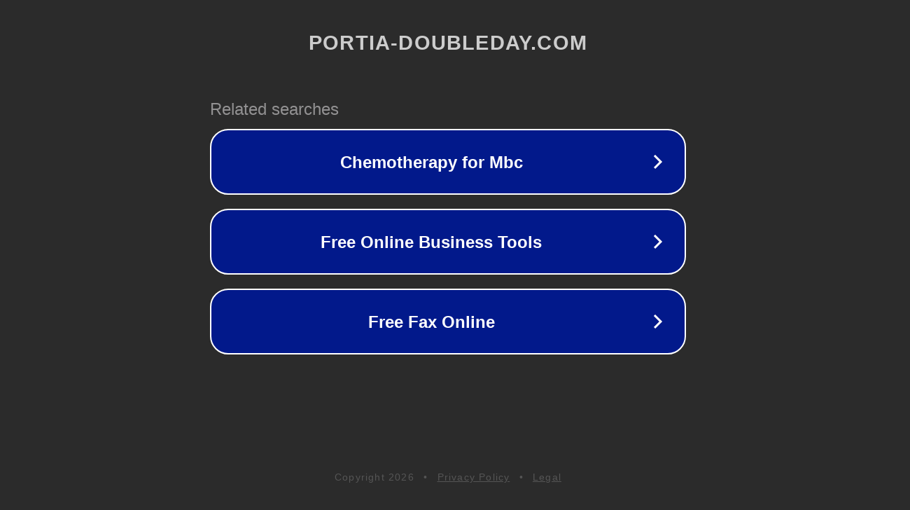

--- FILE ---
content_type: text/html; charset=utf-8
request_url: https://portia-doubleday.com/2016/08/mr-robot-2x08-eps2-6_succ3ss0r-p12-screen-captures/
body_size: 1142
content:
<!doctype html>
<html data-adblockkey="MFwwDQYJKoZIhvcNAQEBBQADSwAwSAJBANDrp2lz7AOmADaN8tA50LsWcjLFyQFcb/P2Txc58oYOeILb3vBw7J6f4pamkAQVSQuqYsKx3YzdUHCvbVZvFUsCAwEAAQ==_eDPLzmabkmnWHnsNdSXVtW39gY5aRpr8EhZeYeFn3ZOaR+fxccKhr7yX/eJhO1rJblY+GdpsUbNqwRxIHLOYcw==" lang="en" style="background: #2B2B2B;">
<head>
    <meta charset="utf-8">
    <meta name="viewport" content="width=device-width, initial-scale=1">
    <link rel="icon" href="[data-uri]">
    <link rel="preconnect" href="https://www.google.com" crossorigin>
</head>
<body>
<div id="target" style="opacity: 0"></div>
<script>window.park = "[base64]";</script>
<script src="/bHTjFkFvJ.js"></script>
</body>
</html>
